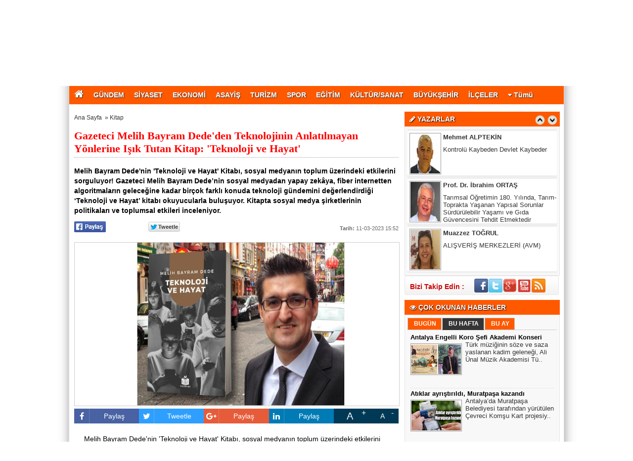

--- FILE ---
content_type: text/html; charset=UTF-8
request_url: https://ajansbir.com/gazeteci-melih-bayram-dede-den-teknolojinin-anlatilmayan-yonlerine-isik-tutan-kitap-teknoloji-ve-hayat/37875/
body_size: 16677
content:
	
	

<!DOCTYPE html PUBLIC "-//W3C//DTD XHTML 1.0 Transitional//EN" "http://www.w3.org/TR/xhtml1/DTD/xhtml1-transitional.dtd">
<html xmlns:fb="http://ogp.me/ns/fb#">
<head profile="http://gmpg.org/xfn/11">
<meta http-equiv="content-Type" content="text/html; charset=UTF-8" />
<title>Gazeteci Melih Bayram Dede'den Teknolojinin Anlatılmayan Yönlerine Işık Tutan Kitap: 'Teknoloji ve Hayat' - Kitap - Antalya Haber Sitesi</title>
<base href="https://ajansbir.com"/>
<meta property='og:locale' content='tr_TR'/>
<meta property='og:type' content='article'/>
<meta property='og:title' content='Gazeteci Melih Bayram Dededen Teknolojinin Anlatılmayan Yönlerine Işık Tutan Kitap: Teknoloji ve Hayat'/>
<meta property='og:description' content='Melih Bayram Dedenin Teknoloji ve Hayat Kitabı, sosyal medyanın toplum üzerindeki etkilerini sorguluyor! Gazeteci Melih Bayram Dede’nin sosyal medyadan yapay zekâya, fiber internetten algoritmaların geleceğine kadar birçok farklı konuda teknoloji gündemini değerlendirdiği ‘Teknoloji ve Hayat’ kitabı okuyucularla buluşuyor. Kitapta sosyal medya şirketlerinin politikaları ve toplumsal etkileri inceleniyor.'/>
<meta property='og:url' content='http://ajansbir.com/gazeteci-melih-bayram-dede-den-teknolojinin-anlatilmayan-yonlerine-isik-tutan-kitap-teknoloji-ve-hayat/37875/'/>
<meta property='og:site_name' content='https://ajansbir.com'/>
<meta property='og:image' content='https://ajansbir.com/images/haberler/gazeteci-melih-bayram-dede-den-teknolojinin-anlatilmayan-yonlerine-isik-tutan-kitap-teknoloji-ve-hayat.jpg'/>
<meta name="description" content="Melih Bayram Dedenin Teknoloji ve Hayat Kitabı, sosyal medyanın toplum üzerindeki etkilerini sorguluyor! Gazeteci Melih Bayram Dede’nin sosyal medyadan yapay zekâya, fiber internetten algoritmaların geleceğine kadar birçok farklı konuda teknoloji gündemini değerlendirdiği ‘Teknoloji ve Hayat’ kitabı okuyucularla buluşuyor. Kitapta sosyal medya şirketlerinin politikaları ve toplumsal etkileri inceleniyor." />
<meta name="keywords" content="Gazeteci Melih Bayram Dede'den Teknolojinin Anlatılmayan Yönlerine Işık Tutan Kitap: 'Teknoloji ve Hayat'" />
<link rel="canonical" href="http://ajansbir.com/gazeteci-melih-bayram-dede-den-teknolojinin-anlatilmayan-yonlerine-isik-tutan-kitap-teknoloji-ve-hayat/37875/" />
<link rel="shortcut icon" href="https://ajansbir.com/images/genel/1.jpg" />
<meta name="author" content="https://ajansbir.com" />
<meta name="copyright" content="https://ajansbir.com" />
<meta http-equiv="pragma" content="no-cache"/>
<meta name="robots" content="ALL" />
<link rel="image_src" href="https://ajansbir.com/images/haberler/gazeteci-melih-bayram-dede-den-teknolojinin-anlatilmayan-yonlerine-isik-tutan-kitap-teknoloji-ve-hayat.jpg" />
<link href="https://ajansbir.com/css/tema.css.php" rel="stylesheet" type="text/css" />
<link href="https://ajansbir.com/css/diger.css" rel="stylesheet" type="text/css" />
<link href="https://maxcdn.bootstrapcdn.com/font-awesome/4.7.0/css/font-awesome.min.css" rel="stylesheet">
<script type="text/javascript" src="./js/jquery-1.8.3.min.js"></script>
<script type="text/javascript" src="https://ajansbir.com/js/fonksiyonlar.js"></script>
	<link rel="stylesheet" href="js/source/jquery.fancybox.css?v=2.1.2" />
	<script src="js/fancybox.js"></script>
	<script type="text/javascript" src="js/jquery.slimscroll.min.js"></script>
    <script type="text/javascript" src="js/jquery.bxslider.js"></script>
    <script src="js/jquery.cycle.all.2.72.js" type="text/javascript"></script>
	<script src="js/jquery-ui.js" type="text/javascript"></script>
    <script src="js/organictabs.jquery.js"></script>
	<script type="text/javascript" src="js/tumeva.js"></script>
    <script type="text/javascript"> var _staticPath = "scripts/"; </script>
    <script type="text/javascript">$(document).ready(function() {
    hava_durumu("TUXX0004");
	namaz_vakitleri("antalya");
    });
    </script>

<style>
.fa-print{padding-top:7px;}
.SocialTools {width:100%; position:relative;height:30px; margin-bottom:1px;}
	.SocialTools li {float:left; width:20%; position:relative;}
	.SocialTools li a {display:block; height:30px; line-height:30px; font-size:14px; color:#ffffff; text-align:center;}
	.SocialTools li a i {font-size:16px;}
	.SocialTools li.resizer a {float:left; display:inline-block;width:50%; text-align:center; position:relative;}
	.SocialTools li.resizer a:first-child {font-size:20px;}
	.SocialTools li.resizer a:first-child:after {content:"+"; position:absolute; right:0px; top:0px; font-size:16px; line-height:normal; }
	.SocialTools li.resizer a:last-child:after {content:"-"; position:absolute; right:10px; top:0px; font-size:16px; line-height:normal; }

	.SocialTools.type2 {margin-top:20px;}
	.SocialTools.type2 li {width:14.2% !important;}


	.SocialTools li .drp {display:none; background-color:#617bab;width:140px; z-index: 20;padding-top:5px; padding-left:10%; height:30px; position:absolute; top:30px; left:0px; color:#ffffff; box-sizing: border-box; border-top: 1px solid rgba(255, 255, 255, .2);}
	.SocialTools li .drp a {display:block; color:inherit;}
	.SocialTools li:hover .drp {display:block;}

	.SocialTools li.print {background-color:#666;width:10%;}
	.SocialTools li.send {background-color:#909090;width:10%;}
	.SocialTools li.mail {background-color:#acacac;width:10%;}
	.SocialTools li.linkedin {background-color:#007bb6;}
	.SocialTools li.facebook {background-color:#4862a3;}
	.SocialTools li.twitter {background-color:#2e9fff;}
	.SocialTools li.google {background-color:#e65c3b;}
	.SocialTools li.resizer{background-color: #003955}
	.SocialTools li.whatsapp{background-color:#50ca5e;width:7.5%; display:none;}
	.SocialTools li.whatsapp i {font-size:20px;}
	.SocialTools li.facebook i,.SocialTools li.twitter i,.SocialTools li.linkedin i,.SocialTools li.google i,.SocialTools li.commentt i  {float:left; line-height:30px; width:30px; text-align:center; border-right:1px solid rgba(255,255,255,0.2);-webkit-background-clip: padding-box; background-clip: padding-box;}
	.twitter-share-button {
		width: 70px !important;
	}

</style>
<!-- Google tag (gtag.js) -->
<script async src="https://www.googletagmanager.com/gtag/js?id=G-S7257B487W"></script>
<script>
  window.dataLayer = window.dataLayer || [];
  function gtag(){dataLayer.push(arguments);}
  gtag('js', new Date());

  gtag('config', 'G-S7257B487W');
</script>
    <script>
	$(function(){
    $('#inner-content-div').slimScroll({
        height: '100%'
    });
});
function begen(id,s){
$.ajax({
type: 'POST',
 url: ''+s,
 data: 'id='+id,
 success: function(html_){
 $('span#begen'+id).html(html_);
}

});
return false;
}

function begenme(id,s){
$.ajax({
type: 'POST',
 url: ''+s,
 data: 'id='+id,
 success: function(html_){
 $('span#begenme'+id).html(html_);
}

});
return false;
}
</script>
	<!-- Start Alexa Certify Javascript -->
<script type="text/javascript">
_atrk_opts = { atrk_acct:"jvP+k1aIF5y3cN", domain:"ekonomiyontem.com.tr",dynamic: true};
(function() { var as = document.createElement('script'); as.type = 'text/javascript'; as.async = true; as.src = "https://d31qbv1cthcecs.cloudfront.net/atrk.js"; var s = document.getElementsByTagName('script')[0];s.parentNode.insertBefore(as, s); })();
</script>
<noscript><img src="https://d5nxst8fruw4z.cloudfront.net/atrk.gif?account=jvP+k1aIF5y3cN" style="display:none" height="1" width="1" alt="" /></noscript>
<!-- End Alexa Certify Javascript -->
</head>
<body>



    <div class="temizle"></div>

<!-- splash basladi -->
		<!-- splash bitti -->


<div id="tumeva-ana-bolge">







  <div id="top">
  <div id="bugun">Bugun...</div><script type="text/javascript">tarihsaat();</script>
  
   
        <div class="top-page">
            <div style="margin-left:250px;float:left;margin-top:-2px; ">
          </div>

   
     
   
        <ul>
        <li style="border-right:1px solid #6e6e6e;"><a href="./index.html" title="Ana Sayfa"><i class="icon-home icon-2"></i> Ana Sayfa</a></li>  
                <li style="border-right:1px solid #6e6e6e;"><a href="./yeni-uyelik/" title="Üye Ol">Üye Ol</a></li>  
          <li style="border-right:1px solid #6e6e6e;"><a href="./kullanici-girisi/" title="Üye Paneli"> Üye Girişi</a></li>  
        
        
                 
         
               
        <li style="border-right:1px solid #6e6e6e;"><a href="./rss/" title="RSS" target="_blank">RSS</a></li>        <li style="border-right:1px solid #6e6e6e;"><a href="reklam/" title="Reklam" target="_blank">Reklam</a></li>        <li style="border-right:1px solid #6e6e6e;"><a href="s/kunye-5.html" title="Künye" target="_blank">Künye</a></li>        <li style="border-right:1px solid #6e6e6e;"><a href="./iletisim/" title="İletisim" target="_blank">İletisim</a></li>                </ul>
        
</div>

</div> <div id="header" style="background:url(https://ajansbir.com/tema/header_1_1.jpg) repeat;">

<div class="logo" style="margin-top:0px;"><a href="https://ajansbir.com" title="ANASAYFA"><img src="https://ajansbir.com/images/genel/ajans1logo.jpg" alt="AjansBir - Antalya Haber Sitesi" width="440" height="140" style="width:440px; height:120px;"/></a></div>


 </div>






     <div>

  </div>

  <div class="temizle"></div>

<div class="menu-header">
<ul>
	<li style="line-height:37px;"><a href="/" style="font-size:20px;padding-bottom:10px;padding-left:10px;"><i class="fa fa-home"></i></a><li>
<li class="has-sub" style="background:# url(../tema/menu-bg.png) repeat-x;"><a href="gundem/" title="GÜNDEM"><span>GÜNDEM</span></a></li><li class="has-sub" style="background:# url(../tema/menu-bg.png) repeat-x;"><a href="siyaset/" title="SİYASET"><span>SİYASET</span></a></li><li class="has-sub" style="background:# url(../tema/menu-bg.png) repeat-x;"><a href="ekonomi/" title="EKONOMİ"><span>EKONOMİ</span></a><ul><li class="has-sub" style="background:# url(../tema/menu-bg.png) repeat-x;"><a href="cevre/" title="Çevre"><span>Çevre</span></a></li></ul></li><li class="has-sub" style="background:# url(../tema/menu-bg.png) repeat-x;"><a href="asayis/" title="ASAYİŞ"><span>ASAYİŞ</span></a></li><li class="has-sub" style="background:# url(../tema/menu-bg.png) repeat-x;"><a href="turizm/" title="TURİZM"><span>TURİZM</span></a></li><li class="has-sub" style="background:# url(../tema/menu-bg.png) repeat-x;"><a href="spor/" title="SPOR"><span>SPOR</span></a></li><li class="has-sub" style="background:# url(../tema/menu-bg.png) repeat-x;"><a href="egitim/" title="EĞİTİM"><span>EĞİTİM</span></a><ul><li class="has-sub" style="background:# url(../tema/menu-bg.png) repeat-x;"><a href="akdeniz-universitesi/" title="AKDENİZ ÜNİVERSİTESİ"><span>AKDENİZ ÜNİVERSİTESİ</span></a></li></ul></li><li class="has-sub" style="background:# url(../tema/menu-bg.png) repeat-x;"><a href="kultur-sanat/" title="KÜLTÜR/SANAT"><span>KÜLTÜR/SANAT</span></a><ul><li class="has-sub" style="background:# url(../tema/menu-bg.png) repeat-x;"><a href="kitap/" title="Kitap"><span>Kitap</span></a></li><li class="has-sub" style="background:# url(../tema/menu-bg.png) repeat-x;"><a href="magazin-dizi-sinema/" title="Magazin/Dizi/Sinema"><span>Magazin/Dizi/Sinema</span></a></li></ul></li><li class="has-sub" style="background:# url(../tema/menu-bg.png) repeat-x;"><a href="buyuksehir/" title="BÜYÜKŞEHİR"><span>BÜYÜKŞEHİR</span></a></li><li class="has-sub" style="background:# url(../tema/menu-bg.png) repeat-x;"><a href="ilceler/" title="İLÇELER"><span>İLÇELER</span></a><ul><li class="has-sub" style="background:# url(../tema/menu-bg.png) repeat-x;"><a href="akseki/" title="AKSEKİ"><span>AKSEKİ</span></a></li><li class="has-sub" style="background:# url(../tema/menu-bg.png) repeat-x;"><a href="aksu/" title="AKSU"><span>AKSU</span></a></li><li class="has-sub" style="background:# url(../tema/menu-bg.png) repeat-x;"><a href="alanya/" title="ALANYA"><span>ALANYA</span></a></li><li class="has-sub" style="background:# url(../tema/menu-bg.png) repeat-x;"><a href="demre/" title="DEMRE"><span>DEMRE</span></a></li><li class="has-sub" style="background:# url(../tema/menu-bg.png) repeat-x;"><a href="dosemealti/" title="DÖŞEMEALTI"><span>DÖŞEMEALTI</span></a></li><li class="has-sub" style="background:# url(../tema/menu-bg.png) repeat-x;"><a href="elmali/" title="ELMALI"><span>ELMALI</span></a></li><li class="has-sub" style="background:# url(../tema/menu-bg.png) repeat-x;"><a href="finike/" title="FİNİKE"><span>FİNİKE</span></a></li><li class="has-sub" style="background:# url(../tema/menu-bg.png) repeat-x;"><a href="gazipasa/" title="GAZİPAŞA"><span>GAZİPAŞA</span></a></li><li class="has-sub" style="background:# url(../tema/menu-bg.png) repeat-x;"><a href="gundogmus/" title="GÜNDOĞMUŞ"><span>GÜNDOĞMUŞ</span></a></li><li class="has-sub" style="background:# url(../tema/menu-bg.png) repeat-x;"><a href="ibradi/" title="İBRADI"><span>İBRADI</span></a></li><li class="has-sub" style="background:# url(../tema/menu-bg.png) repeat-x;"><a href="kas/" title="KAŞ"><span>KAŞ</span></a></li><li class="has-sub" style="background:# url(../tema/menu-bg.png) repeat-x;"><a href="kemer/" title="KEMER"><span>KEMER</span></a></li><li class="has-sub" style="background:# url(../tema/menu-bg.png) repeat-x;"><a href="kepez/" title="KEPEZ"><span>KEPEZ</span></a></li><li class="has-sub" style="background:# url(../tema/menu-bg.png) repeat-x;"><a href="konyaalti/" title="KONYAALTI"><span>KONYAALTI</span></a></li><li class="has-sub" style="background:# url(../tema/menu-bg.png) repeat-x;"><a href="korkuteli/" title="KORKUTELİ"><span>KORKUTELİ</span></a></li><li class="has-sub" style="background:# url(../tema/menu-bg.png) repeat-x;"><a href="kumluca/" title="KUMLUCA"><span>KUMLUCA</span></a></li><li class="has-sub" style="background:# url(../tema/menu-bg.png) repeat-x;"><a href="manavgat/" title="MANAVGAT"><span>MANAVGAT</span></a></li><li class="has-sub" style="background:# url(../tema/menu-bg.png) repeat-x;"><a href="muratpasa/" title="MURATPAŞA"><span>MURATPAŞA</span></a></li><li class="has-sub" style="background:# url(../tema/menu-bg.png) repeat-x;"><a href="serik/" title="SERİK"><span>SERİK</span></a></li></ul></li><li><a id="tumu_ac" style="cursor:pointer;"><i class="icon-caret-down icon-1"></i> Tümü</a></li>
</ul>
</div>




<div class="menu-header" id="tum_cat" style="display:none;">
<script type="text/javascript">
$(document).ready(function(){
var acik;
$acik=1;
	});

$('#tumu_ac').click(function(){
	if($acik==1){
		$('#tum_cat').css({'display': 'block'});
		$acik=0
		}	else{
		$('#tum_cat').css({'display': 'none'});
		$acik=1
		}
	});


</script>
<ul>
<li class="has-sub" style="background:# url(../tema/menu-bg.png) repeat-x;"><a href="ramazan/" title="RAMAZAN"><span>RAMAZAN</span></a></li><li class="has-sub" style="background:# url(../tema/menu-bg.png) repeat-x;"><a href="saglik/" title="SAĞLIK"><span>SAĞLIK</span></a><ul></ul></li><li class="has-sub" style="background:# url(../tema/menu-bg.png) repeat-x;"><a href="otomotiv/" title="OTOMOTİV"><span>OTOMOTİV</span></a></li><li class="has-sub" style="background:# url(../tema/menu-bg.png) repeat-x;"><a href="teknoloji/" title="TEKNOLOJİ"><span>TEKNOLOJİ</span></a><ul></ul></li><li class="has-sub" style="background:# url(../tema/menu-bg.png) repeat-x;"><a href="internet-bilisim/" title="İNTERNET/BİLİŞİM"><span>İNTERNET/BİLİŞİM</span></a></li><li class="has-sub" style="background:# url(../tema/menu-bg.png) repeat-x;"><a href="sektorel/" title="SEKTÖREL"><span>SEKTÖREL</span></a></li><li class="has-sub" style="background:# url(../tema/menu-bg.png) repeat-x;"><a href="bolgeden/" title="BÖLGEDEN"><span>BÖLGEDEN</span></a><ul></ul></li><li class="has-sub" style="background:# url(../tema/menu-bg.png) repeat-x;"><a href="eglence/" title="EĞLENCE"><span>EĞLENCE</span></a><ul></ul></li></ul>
</div>


 <div id="icerik">

    <div id="icerik-orta">


    <div class="haber-detay">
    <div align="center" style="margin:5px;"></div>

     <div class="buradasiniz">
     <ul>
     <li><a href="https://ajansbir.com/">Ana Sayfa</a>&nbsp; &raquo;&nbsp;<li>
     <li><a href="./kitap/">Kitap</a></li>
     </ul>
     </div>

 <br /> <br /> <br />

     <div class="haber-baslik">Gazeteci Melih Bayram Dede'den Teknolojinin Anlatılmayan Yönlerine Işık Tutan Kitap: 'Teknoloji ve Hayat'</div>
     <!--<span class="haber-tarih"><b>Tarih:</b> 11-03-2023 15:52:10</span>-->



  <!--
<span class="haber-font" style=" float:right;"><a href="javascript:ts('iceriks',1)" _fcksavedurl="javascript:ts('iceriks',1)" title="Büyüt"><img src="./tema/+.png" width="20" height="13" alt="+" /></a> <a href="javascript:ts('iceriks',-1)" _fcksavedurl="javascript:ts('iceriks',-1)" title="Küçült"><img src="./tema/-.png" width="20" height="13" alt="-"/><>a></span>

<br /><br /><br />--> <br />
  <div class="haber-metin" style="font-weight:bold; margin-top:5px; size:17px;">
  Melih Bayram Dede'nin 'Teknoloji ve Hayat' Kitabı, sosyal medyanın toplum üzerindeki etkilerini sorguluyor! Gazeteci Melih Bayram Dede’nin sosyal medyadan yapay zekâya, fiber internetten algoritmaların geleceğine kadar birçok farklı konuda teknoloji gündemini değerlendirdiği ‘Teknoloji ve Hayat’ kitabı okuyucularla buluşuyor. Kitapta sosyal medya şirketlerinin politikaları ve toplumsal etkileri inceleniyor.  </div>

  <br />
<table width="300" border="0">
  <tr>
    <td style="width:70px;"> <a href="#"
  onclick="
    window.open(
      'https://www.facebook.com/sharer/sharer.php?u='+encodeURIComponent(location.href),
      'facebook-share-dialog',
      'width=626,height=436');
    return false;">
 <img alt="facebook-paylas" src="tema/facebook.gif"/>
</a>



   </td>
    <td style="width:80px;"><div class="fb-like" data-href="http://ajansbir.com/gazeteci-melih-bayram-dede-den-teknolojinin-anlatilmayan-yonlerine-isik-tutan-kitap-teknoloji-ve-hayat/37875//" data-layout="button_count" data-action="like" data-show-faces="true" data-share="false"></div>

</td>
    <td style="width:70px;">

    <a href="" class="twitter-share-button" data-via="@AjansBir" data-lang="tr" data-dnt="true">Tweet</a>
<script>!function(d,s,id){var js,fjs=d.getElementsByTagName(s)[0],p=/^http:/.test(d.location)?'http':'https';if(!d.getElementById(id)){js=d.createElement(s);js.id=id;js.src=p+'://platform.twitter.com/widgets.js';fjs.parentNode.insertBefore(js,fjs);}}(document, 'script', 'twitter-wjs');</script>


</td>
    <td>
<div class="g-plus" data-action="share" data-annotation="bubble"></div>
<script type="text/javascript">
  window.___gcfg = {lang: 'tr'};

  (function() {
    var po = document.createElement('script'); po.type = 'text/javascript'; po.async = true;
    po.src = 'https://apis.google.com/js/platform.js';
    var s = document.getElementsByTagName('script')[0]; s.parentNode.insertBefore(po, s);
  })();
</script></td>

  </tr>
  </table>
  <div class="" style="float:right;margin-top: -14px;">
   <span class="haber-tarih"><b>Tarih:</b> 11-03-2023 15:52</span>
  </div>
     <script type="text/javascript">
                            var destination = jQuery(".menu-header").offset().top;
                            jQuery("html:not(:animated),body:not(:animated)").animate({scrollTop: destination},"slow");
                        </script>
    <div class="haber-metin">
	 <br />

     <a class="fancybox"  rel="gallery1" href="https://ajansbir.com/images/haberler/gazeteci-melih-bayram-dede-den-teknolojinin-anlatilmayan-yonlerine-isik-tutan-kitap-teknoloji-ve-hayat.jpg"><img src="https://ajansbir.com/images/haberler/gazeteci-melih-bayram-dede-den-teknolojinin-anlatilmayan-yonlerine-isik-tutan-kitap-teknoloji-ve-hayat.jpg" style="border:1px solid #ccc; width:658px; height:330px;" border="0" alt="Gazeteci Melih Bayram Dede'den Teknolojinin Anlatılmayan Yönlerine Işık Tutan Kitap: 'Teknoloji ve Hayat'"/></a>
                 <div class="thumbs" style="margin-top:5px;">

                 </div>

   
  <div style="clear:both"></div>
  <div class="SocialTools" style="margin-top: 5px;">
				<ul>
					<li class="facebook">
						<a onclick="
    window.open(
      'https://www.facebook.com/sharer/sharer.php?u='+encodeURIComponent(location.href),
      'facebook-share-dialog',
      'width=626,height=436');
    return false;"" style="cursor: pointer">
							<i class="fa fa-facebook"></i> Paylaş
						</a>						</li>
					<li class="twitter">


                        <a href="https://twitter.com/share?url=https%3A%2F%2Fajansbir.com%2Fgazeteci-melih-bayram-dede-den-teknolojinin-anlatilmayan-yonlerine-isik-tutan-kitap-teknoloji-ve-hayat%2F37875%2F&text=Gazeteci+Melih+Bayram+Dede%27den+Teknolojinin+Anlat%C4%B1lmayan+Y%C3%B6nlerine+I%C5%9F%C4%B1k+Tutan+Kitap%3A+%27Teknoloji+ve+Hayat%27" target="_blank" title="" style="cursor: pointer">
							<i class="fa fa-twitter"></i> Tweetle
						</a>

					</li>
					<li class="google">
						<a href="https://plus.google.com/share?url=https%3A%2F%2Fajansbir.com%2Fgazeteci-melih-bayram-dede-den-teknolojinin-anlatilmayan-yonlerine-isik-tutan-kitap-teknoloji-ve-hayat%2F37875%2F&text=Gazeteci+Melih+Bayram+Dede%27den+Teknolojinin+Anlat%C4%B1lmayan+Y%C3%B6nlerine+I%C5%9F%C4%B1k+Tutan+Kitap%3A+%27Teknoloji+ve+Hayat%27" target="_blank" style="cursor: pointer">
							<i class="fa fa-google-plus"></i> Paylaş
						</a>
					</li>
					<li class="linkedin">
						<a href="https://www.linkedin.com/cws/share?url=https%3A%2F%2Fajansbir.com%2Fgazeteci-melih-bayram-dede-den-teknolojinin-anlatilmayan-yonlerine-isik-tutan-kitap-teknoloji-ve-hayat%2F37875%2F" style="cursor: pointer">
							<i class="fa fa-linkedin"></i> Paylaş
						</a>
					</li>					<!--<li class="print">
						<a href="javascript:;" onclick="window.print()">
							<i class="fa fa-print"></i>
						</a>
					</li>			-->		<li class="resizer">
						<a id="" href="javascript:ts('iceriks',1)" _fcksavedurl="javascript:ts('iceriks',1)" title="Büyüt" class="text_bigger">A</a>
						<a id="" href="javascript:ts('iceriks',-1)" _fcksavedurl="javascript:ts('iceriks',-1)" title="Küçült" class="text_smaller">A</a>
					</li>
				</ul>
			</div>


    <br />
    <!--
  <div class="ayrac2"></div>-->

<div style="float:left; padding:10px;">
</div>

<div id="iceriks">
<p>Melih Bayram Dede'nin 'Teknoloji ve Hayat' Kitabı, sosyal medyanın toplum üzerindeki etkilerini sorguluyor!Gazeteci Melih Bayram Dede’nin sosyal medyadan yapay zekâya, fiber internetten algoritmaların geleceğine kadar birçok farklı konuda teknoloji gündemini değerlendirdiği ‘Teknoloji ve Hayat’ kitabı okuyucularla buluşuyor. Kitapta sosyal medya şirketlerinin politikaları ve toplumsal etkileri inceleniyor.</p>

<p><strong>Algoritmanın götürdüğü yere gitmeyin!</strong><br />
Gazeteci Melih Bayram Dede'nin ‘Teknoloji ve Hayat’ adlı kitabı Liz Yayınları'ndan çıktı. Yazar, 126 sayfalık kitapta, teknolojinin gelişimi ile beraber hayatımızda meydana getirdiği toplumsal etkileri ele alıyor. Farklı bakış açılarıyla bu gelişmelere yeni bir yorum getiren Melih Bayram Dede, teknolojinin bugüne kadar anlatılmayan yönlerine dikkat çekiyor.<br />
Kitapta, ‘Algoritmanın götürdüğü yere gitme’, ‘Bilgi ararken algı yönetimi kurbanı olmak’ ve ‘Kâr hırsı mahremiyeti örseliyor’ gibi konu başlıkları altında sosyal medya şirketlerinin politikalarının toplum üzerindeki etkisi sorgulanıyor.<br />
<strong>Dijital dünyanın karanlık odası: Sosyal medya</strong><br />
‘Trolleşme temayülü’ ve ‘Sosyal medya, âdâb-ı muâşeretten azade midir?’ gibi başlıklar altında da bireylerin sosyal medya kullanımının yan etkileri ele alınıyor. Yazar kitapta özetle şu görüşlere yer veriyor: "Sosyal medya şirketleri, yapay zekâ destekli algoritmalarla, neredeyse bütün insanlığın belleğini şekillendiren güçler haline geldi. Şeffaf olmayan algoritma politikalarıyla sosyal medya şirketleri, neyin öne çıkarılacağına, neyin geri plana atılacağına karar verirken, dünyayı zihinsel olarak dönüştürüyor.<br />
<strong>Geleceğimizi dijital dünyanın kuralları belirliyor!</strong><br />
Bugün kanaatlerimizi sosyal medyadaki zaman akışımıza düşen içerikler belirliyor. Karşımıza teklifsizce çıkan, bağlam bütünlüğü olmayan içerikler, zaman içinde, bir olaya, bir konuya ve bir topluluğa ait yargılarımızı şekillendiriyor biz fark etmeden. Toplumsal iletişim, yaşam, eğlence ve aynı zamanda da iş aracı haline gelen bu platformlar, neyi, nasıl, ne zaman yapacağımıza karar veriyor ve milyarlarca insanı belirledikleri şekillerde hareket etmeye, yaşamaya, içerik üretmeye zorluyor."<br />
<strong>‘Gerçek’e kim karar verecek?</strong><br />
Dezenformasyonla mücadele adı altında devlet kurumlarına verilecek sınırsız içerik kaldırma yetkisinin, daha vahim sonuçlar doğurabileceğini belirten Dede, şu görüşleri savunuyor: “Gerçeğin ne olduğuna sadece devletlerin karar verebildiği bir düzende ‘gerçek’, eğilip bükülebilen bir şey haline gelebilir. Bu da halkı dezenformasyondan korumak yerine, halka yönelik algı yönetimi faaliyeti olarak karşımıza çıkabilir. Dolayısıyla ucu açık bir mekanizmayla karşı karşıyayız. Çözüm, şeffaf ve halktan bilgi saklamayan bir mekanizma kurmaktan geçiyor. Yetkileri ve sınırları net olmayan, şeffaflıktan uzak yapılar, dezenformasyonla mücadele iddiasıyla yola çıkıp, halkın haber alma ve ifade özgürlüğüne darbe vuran aygıtlar haline gelebilir.”</p>

<p><br />
<strong>Melih Bayram Dede kimdir?</strong><br />
1970 Gebze doğumlu. 1993’te gazeteciliğe başladı. 1995-2019 arasında Yeni Şafak gazetesi teknoloji editörlüğü, 2005-2012 arasında yenisafak.com.tr genel yayın yönetmenliği, 2006-2011 arasında TVNET televizyonu TechnoLogic programı yapımcı ve sunuculuğu yaptı. 2001’de Türkiye Yazarlar Birliği tarafından ‘Elektronik Yayıncılık Ödülü’ne layık görülen Dergibi adlı kültür sanat ve edebiyat portalını kurdu ve yönetti. Gazete yazılarıyla, 2012’de Ekonomi Gazetecileri Derneği‘nden Turkcell Özel Ödülü, Telekomcular Derneği‘nden ise ‘2012 Yılının Bilişim Yazarı Ödülü’nü aldı. Sürekli Basın Kartı sahibi olan Dede, Bilişim Medyası Derneği ve Kocaeli Gazeteciler Cemiyeti üyesi. 2022’den bu yana Diriliş Postası gazetesinde teknoloji odaklı köşe yazıları kaleme alan Dede’nin İnsan Yayınları tarafından 2004’te yayımlanan ‘İnternet’ adlı bir kitabı daha bulunmaktadır.</p>
</div>
<br /><br />




   
 <div class="temizle"></div>

<br />


  <br /><br />

<div class="SocialTools">
				<ul>
					<li class="facebook">
						<a onclick="
    window.open(
      'https://www.facebook.com/sharer/sharer.php?u='+encodeURIComponent(location.href),
      'facebook-share-dialog',
      'width=626,height=436');
    return false;"" style="cursor: pointer">
							<i class="fa fa-facebook"></i> Paylaş
						</a>						</li>
					<li class="twitter">


                        <a href="https://twitter.com/share?url=https%3A%2F%2Fajansbir.com%2Fgazeteci-melih-bayram-dede-den-teknolojinin-anlatilmayan-yonlerine-isik-tutan-kitap-teknoloji-ve-hayat%2F37875%2F&text=Gazeteci+Melih+Bayram+Dede%27den+Teknolojinin+Anlat%C4%B1lmayan+Y%C3%B6nlerine+I%C5%9F%C4%B1k+Tutan+Kitap%3A+%27Teknoloji+ve+Hayat%27" target="_blank" title="" style="cursor: pointer">
							<i class="fa fa-twitter"></i> Tweetle
						</a>

					</li>
					<li class="google">
						<a href="https://plus.google.com/share?url=https%3A%2F%2Fajansbir.com%2Fgazeteci-melih-bayram-dede-den-teknolojinin-anlatilmayan-yonlerine-isik-tutan-kitap-teknoloji-ve-hayat%2F37875%2F&text=Gazeteci+Melih+Bayram+Dede%27den+Teknolojinin+Anlat%C4%B1lmayan+Y%C3%B6nlerine+I%C5%9F%C4%B1k+Tutan+Kitap%3A+%27Teknoloji+ve+Hayat%27" target="_blank" style="cursor: pointer">
							<i class="fa fa-google-plus"></i> Paylaş
						</a>
					</li>
					<li class="linkedin">
						<a href="https://www.linkedin.com/cws/share?url=https%3A%2F%2Fajansbir.com%2Fgazeteci-melih-bayram-dede-den-teknolojinin-anlatilmayan-yonlerine-isik-tutan-kitap-teknoloji-ve-hayat%2F37875%2F" style="cursor: pointer">
							<i class="fa fa-linkedin"></i> Paylaş
						</a>
					</li>					<!--<li class="print">
						<a href="javascript:;" onclick="window.print()">
							<i class="fa fa-print"></i>
						</a>
					</li>			-->		<li class="resizer">
						<a id="" href="javascript:ts('iceriks',1)" _fcksavedurl="javascript:ts('iceriks',1)" title="Büyüt" class="text_bigger">A</a>
						<a id="" href="javascript:ts('iceriks',-1)" _fcksavedurl="javascript:ts('iceriks',-1)" title="Küçült" class="text_smaller">A</a>
					</li>
				</ul>
			</div>


    <br />

    </div>
        <div class="haber-etiketler"><b>Etiketler :</b>
	      <!-- <a href="/keywords//"> <i class="icon-tags"></i>  </a> -->
    
     </div>

  
      <script type="text/javascript">
		$(document).ready(function() {

			$('.fancybox').fancybox();

			$("#fancybox-manual-a").click(function() {
				$.fancybox.open({
					href : 'yorumyap/37875/',
					type : 'iframe',
					padding : 100,
					height  : 600,
					widht:900
				});
			});

		});
	</script>
  


    <div class="ic-sayfalar-baslik" >
  <h1>  YORUMLAR <div class="dhb"><a class="fancybox fancybox.iframe" style="color:#fff;" href="haberyorumyap/37875/" > <i class="icon-comment"></i> YORUM YAP | 0 Yorum</a></div> </h1>
        </div>
<div class="buyuk-cerceve" style="margin-bottom:8px;">

<br><br><b><a style='font-size:14px;margin-left:2px;color:#ff0000;' class="fancybox fancybox.iframe" href="haberyorumyap/37875/" > Henüz Yorum Eklenmemiştir.Bu Haber'e ilk yorum yapan siz olun.</a></b><br>   <br /><br />   </div>
         <div class="ic-sayfalar-baslik" style=" background:#3B5998;" >
  <h1>  <i class="icon-facebook-sign"></i> FACEBOOK YORUM  <div class="dhb"><fb:comments-count href="http://ajansbir.com/gazeteci-melih-bayram-dede-den-teknolojinin-anlatilmayan-yonlerine-isik-tutan-kitap-teknoloji-ve-hayat/37875/"></fb:comments-count> Yorum</div></h1>
        </div>


         <div id="fb-root"></div>


<div class="fb-comments" data-href="http://ajansbir.com/gazeteci-melih-bayram-dede-den-teknolojinin-anlatilmayan-yonlerine-isik-tutan-kitap-teknoloji-ve-hayat/37875/" data-num-posts="10" data-width="658"></div>

      
<script>(function(d, s, id) {
  var js, fjs = d.getElementsByTagName(s)[0];
  if (d.getElementById(id)) return;
  js = d.createElement(s); js.id = id;
  js.src = "//connect.facebook.net/tr_TR/all.js#xfbml=1";
  fjs.parentNode.insertBefore(js, fjs);
}(document, 'script', 'facebook-jssdk'));</script>






  <div class="ic-sayfalar-baslik" >
      <h1>İLGİNİZİ ÇEKEBİLECEK DİĞER Kitap Haberleri </h1>
        </div>
         <div class="buyuk-cerceve">
 <div class="dikey-haberler">
<a href="/ozlem-kose-nin-ikinci-kitabi-bu-senin-sansin-tum-kitapcilarda/67114/" title="Özlem Köse'nin ikinci kitabı "Bu Senin Şansın" tüm kitapçılarda...">
<img src="/images/haberler/t_ozlem-kose-nin-ikinci-kitabi-bu-senin-sansin-tum-kitapcilarda.jpg" width="186" class="img-rounded" height="96" alt="Özlem Köse'nin ikinci kitabı "Bu Senin Şansın" tüm kitapçılarda..."/></a>
<div class="baslik"><a href="/ozlem-kose-nin-ikinci-kitabi-bu-senin-sansin-tum-kitapcilarda/67114/" title="Özlem Köse'nin ikinci kitabı "Bu Senin Şansın" tüm kitapçılarda...">Özlem Köse'nin ikinci kitabı "Bu Senin Şansın" tüm kitapçıla..</a></div>
<div class="ozet"><a href="/ozlem-kose-nin-ikinci-kitabi-bu-senin-sansin-tum-kitapcilarda/67114/" title="Özlem Köse'nin ikinci kitabı "Bu Senin Şansın" tüm kitapçılarda...">Özlem Köse, merakla beklenen yeni romanı "Bu Senin Şansın" ile okurların karşısına çı..</a></div>
</div>
<div class="dikey-haberler">
<a href="/odullu-tiyatro-metinleri-ozgurluge-son-bilet-kor-kuyu-raflarda/66975/" title="Ödüllü tiyatro metinleri "Özgürlüğe Son Bilet-Kör Kuyu" raflarda!">
<img src="/images/haberler/t_odullu-tiyatro-metinleri-ozgurluge-son-bilet-kor-kuyu-raflarda.jpg" width="186" class="img-rounded" height="96" alt="Ödüllü tiyatro metinleri "Özgürlüğe Son Bilet-Kör Kuyu" raflarda!"/></a>
<div class="baslik"><a href="/odullu-tiyatro-metinleri-ozgurluge-son-bilet-kor-kuyu-raflarda/66975/" title="Ödüllü tiyatro metinleri "Özgürlüğe Son Bilet-Kör Kuyu" raflarda!">Ödüllü tiyatro metinleri "Özgürlüğe Son Bilet-Kör Kuyu" rafl..</a></div>
<div class="ozet"><a href="/odullu-tiyatro-metinleri-ozgurluge-son-bilet-kor-kuyu-raflarda/66975/" title="Ödüllü tiyatro metinleri "Özgürlüğe Son Bilet-Kör Kuyu" raflarda!">Erhan Gökgücü Tiyatro Oyun Yazarlığı Yarışması’nda ödül kazanan iki güçlü eser, Şeyma..</a></div>
</div>
<div class="dikey-haberler">
<a href="/eklopsi-serisinin-ikinci-kitabi-cikti-eklopsi-ii-kutsal-kehanet-raflarda/66950/" title="Eklopsi serisinin ikinci kitabı çıktı. "Eklopsi II- Kutsal Kehanet" raflarda!">
<img src="/images/haberler/t_eklopsi-serisinin-ikinci-kitabi-cikti-eklopsi-ii-kutsal-kehanet-raflarda.jpg" width="186" class="img-rounded" height="96" alt="Eklopsi serisinin ikinci kitabı çıktı. "Eklopsi II- Kutsal Kehanet" raflarda!"/></a>
<div class="baslik"><a href="/eklopsi-serisinin-ikinci-kitabi-cikti-eklopsi-ii-kutsal-kehanet-raflarda/66950/" title="Eklopsi serisinin ikinci kitabı çıktı. "Eklopsi II- Kutsal Kehanet" raflarda!">Eklopsi serisinin ikinci kitabı çıktı. "Eklopsi II- Kutsal K..</a></div>
<div class="ozet"><a href="/eklopsi-serisinin-ikinci-kitabi-cikti-eklopsi-ii-kutsal-kehanet-raflarda/66950/" title="Eklopsi serisinin ikinci kitabı çıktı. "Eklopsi II- Kutsal Kehanet" raflarda!">Fantastik edebiyat serisi Eklopsi'nin merakla beklenen ikinci kitabı "Eklopsi II - Ku..</a></div>
</div>
<div class="dikey-haberler">
<a href="/siirsel-bir-anlati-epik-bir-arayis-kiyisiz-ada/66819/" title="Şiirsel bir anlatı, epik bir arayış: Kıyısız Ada">
<img src="/images/haberler/t_siirsel-bir-anlati-epik-bir-arayis-kiyisiz-ada.jpg" width="186" class="img-rounded" height="96" alt="Şiirsel bir anlatı, epik bir arayış: Kıyısız Ada"/></a>
<div class="baslik"><a href="/siirsel-bir-anlati-epik-bir-arayis-kiyisiz-ada/66819/" title="Şiirsel bir anlatı, epik bir arayış: Kıyısız Ada">Şiirsel bir anlatı, epik bir arayış: Kıyısız Ada</a></div>
<div class="ozet"><a href="/siirsel-bir-anlati-epik-bir-arayis-kiyisiz-ada/66819/" title="Şiirsel bir anlatı, epik bir arayış: Kıyısız Ada">Serhan Kurşun’un yeni kitabı Kıyısız Ada, bir İnkılâp Kitabevi markası olan Gutenberg..</a></div>
</div>
<div class="dikey-haberler">
<a href="/hande-cigdemoglu-nun-yeni-kitabi-gogsunun-tam-ortasinda-cikti/66804/" title="Hande Çiğdemoğlu'nun yeni kitabı "Göğsünün Tam Ortasında" çıktı">
<img src="/images/haberler/t_hande-cigdemoglu-nun-yeni-kitabi-gogsunun-tam-ortasinda-cikti.jpg" width="186" class="img-rounded" height="96" alt="Hande Çiğdemoğlu'nun yeni kitabı "Göğsünün Tam Ortasında" çıktı"/></a>
<div class="baslik"><a href="/hande-cigdemoglu-nun-yeni-kitabi-gogsunun-tam-ortasinda-cikti/66804/" title="Hande Çiğdemoğlu'nun yeni kitabı "Göğsünün Tam Ortasında" çıktı">Hande Çiğdemoğlu'nun yeni kitabı "Göğsünün Tam Ortasında" çı..</a></div>
<div class="ozet"><a href="/hande-cigdemoglu-nun-yeni-kitabi-gogsunun-tam-ortasinda-cikti/66804/" title="Hande Çiğdemoğlu'nun yeni kitabı "Göğsünün Tam Ortasında" çıktı">Hande Çiğdemoğlu büyük ilgiyle karşılanan ilk kitabı Kâğıt Kesiği’nin ardından ikinci..</a></div>
</div>
<div class="dikey-haberler">
<a href="/hepsiburada-yilin-kitap-verilerini-acikladi/66690/" title="Hepsiburada Yılın Kitap Verilerini Açıkladı">
<img src="/images/haberler/t_hepsiburada-yilin-kitap-verilerini-acikladi.png" width="186" class="img-rounded" height="96" alt="Hepsiburada Yılın Kitap Verilerini Açıkladı"/></a>
<div class="baslik"><a href="/hepsiburada-yilin-kitap-verilerini-acikladi/66690/" title="Hepsiburada Yılın Kitap Verilerini Açıkladı">Hepsiburada Yılın Kitap Verilerini Açıkladı</a></div>
<div class="ozet"><a href="/hepsiburada-yilin-kitap-verilerini-acikladi/66690/" title="Hepsiburada Yılın Kitap Verilerini Açıkladı">Hepsiburada, 2025 yılına ait kitap satış verilerini paylaşarak ülkenin güncel okuma a..</a></div>
</div>

      </div>







    </div>

      </div>


<div class="sag-blok">
	  <div class="anket" style="margin-top:5px;">
          <div class="baslik"> <i class="icon-pencil"></i> YAZARLAR        
         <div class="yazarlar-buton">
					<div class="onceki"><a class="oncekiy"></a></div>
                    <div class="sonraki"><a class="sonrakiy"></a></div>
				</div>
           	</div>
      </div>
        
    <div class="cerceve-anket">
       <div class="yazarlar">
       <ul>
  
    <li>
     <div class="yazar-haber" onmouseover="this.style.backgroundColor='#F0F0F0'" onmouseout="this.style.backgroundColor='white'">
        <div class="baslik"><a href="/yazarlar/nevriye-ugurluel/hayatimizi-nasil-guzellestirebiliriz/1311/" title="Nevriye UĞURLUEL"><img src="https://ajansbir.com/images/yazarlar/thumb_20200211164820.jpg" width="80" height="100" alt="Nevriye UĞURLUEL" /></a></div>
		  <div class="haber" style="padding-top:5px;"><strong><a href="/yazar/nevriye-ugurluel/" title="Nevriye UĞURLUEL">Nevriye UĞURLUEL</a></strong></div>
		  <div class="yazi" style="padding-top:10px;"><a href="/yazarlar/nevriye-ugurluel/hayatimizi-nasil-guzellestirebiliriz/1311/" title="HAYATIMIZI NASIL GÜZELLEŞTİREBİLİRİZ?">  HAYATIMIZI NASIL GÜZELLEŞTİREBİLİRİZ?</a></div>
        </div>
    </li>
 
    <li>
     <div class="yazar-haber" onmouseover="this.style.backgroundColor='#F0F0F0'" onmouseout="this.style.backgroundColor='white'">
        <div class="baslik"><a href="/yazarlar/aile-hekimi-dr-ozan-uzkut/maymun-cicegi-hastaligi/818/" title="Aile Hekimi Dr. Ozan UZKUT"><img src="https://ajansbir.com/images/yazarlar/thumb_20200627163639.jpg" width="80" height="100" alt="Aile Hekimi Dr. Ozan UZKUT" /></a></div>
		  <div class="haber" style="padding-top:5px;"><strong><a href="/yazar/aile-hekimi-dr-ozan-uzkut/" title="Aile Hekimi Dr. Ozan UZKUT">Aile Hekimi Dr. Ozan UZKUT</a></strong></div>
		  <div class="yazi" style="padding-top:10px;"><a href="/yazarlar/aile-hekimi-dr-ozan-uzkut/maymun-cicegi-hastaligi/818/" title="MAYMUN ÇİÇEĞİ HASTALIĞI">  MAYMUN ÇİÇEĞİ HASTALIĞI</a></div>
        </div>
    </li>
 
    <li>
     <div class="yazar-haber" onmouseover="this.style.backgroundColor='#F0F0F0'" onmouseout="this.style.backgroundColor='white'">
        <div class="baslik"><a href="/yazarlar/mustafa-simsek/basketbol-medyada-neden-ikinci-planda/1309/" title="Mustafa ŞİMŞEK"><img src="https://ajansbir.com/images/yazarlar/thumb_20201020152541.jpg" width="80" height="100" alt="Mustafa ŞİMŞEK" /></a></div>
		  <div class="haber" style="padding-top:5px;"><strong><a href="/yazar/mustafa-simsek/" title="Mustafa ŞİMŞEK">Mustafa ŞİMŞEK</a></strong></div>
		  <div class="yazi" style="padding-top:10px;"><a href="/yazarlar/mustafa-simsek/basketbol-medyada-neden-ikinci-planda/1309/" title="Basketbol Medyada Neden İkinci Planda?">  Basketbol Medyada Neden İkinci Planda?</a></div>
        </div>
    </li>
 
    <li>
     <div class="yazar-haber" onmouseover="this.style.backgroundColor='#F0F0F0'" onmouseout="this.style.backgroundColor='white'">
        <div class="baslik"><a href="/yazarlar/murat-seyirci/buyuksehir-sutculer-odasi-mi-oldu/1287/" title="Murat SEYİRCİ"><img src="https://ajansbir.com/images/yazarlar/thumb_20240125194845.jpg" width="80" height="100" alt="Murat SEYİRCİ" /></a></div>
		  <div class="haber" style="padding-top:5px;"><strong><a href="/yazar/murat-seyirci/" title="Murat SEYİRCİ">Murat SEYİRCİ</a></strong></div>
		  <div class="yazi" style="padding-top:10px;"><a href="/yazarlar/murat-seyirci/buyuksehir-sutculer-odasi-mi-oldu/1287/" title="Büyükşehir Sütçüler Odası mı oldu?">  Büyükşehir Sütçüler Odası mı oldu?</a></div>
        </div>
    </li>
 
    <li>
     <div class="yazar-haber" onmouseover="this.style.backgroundColor='#F0F0F0'" onmouseout="this.style.backgroundColor='white'">
        <div class="baslik"><a href="/yazarlar/gundogdu-yildirim/yeni-bir-cag/1312/" title="Gündoğdu YILDIRIM"><img src="https://ajansbir.com/images/yazarlar/thumb_20230110190319.jpg" width="80" height="100" alt="Gündoğdu YILDIRIM" /></a></div>
		  <div class="haber" style="padding-top:5px;"><strong><a href="/yazar/gundogdu-yildirim/" title="Gündoğdu YILDIRIM">Gündoğdu YILDIRIM</a></strong></div>
		  <div class="yazi" style="padding-top:10px;"><a href="/yazarlar/gundogdu-yildirim/yeni-bir-cag/1312/" title="YENİ BİR ÇAĞ!">  YENİ BİR ÇAĞ!</a></div>
        </div>
    </li>
 
    <li>
     <div class="yazar-haber" onmouseover="this.style.backgroundColor='#F0F0F0'" onmouseout="this.style.backgroundColor='white'">
        <div class="baslik"><a href="/yazarlar/mehmet-alptekin/kontrolu-kaybeden-devlet-kaybeder/1306/" title="Mehmet ALPTEKİN"><img src="https://ajansbir.com/images/yazarlar/thumb_20250117152530.jpg" width="80" height="100" alt="Mehmet ALPTEKİN" /></a></div>
		  <div class="haber" style="padding-top:5px;"><strong><a href="/yazar/mehmet-alptekin/" title="Mehmet ALPTEKİN">Mehmet ALPTEKİN</a></strong></div>
		  <div class="yazi" style="padding-top:10px;"><a href="/yazarlar/mehmet-alptekin/kontrolu-kaybeden-devlet-kaybeder/1306/" title="Kontrolü Kaybeden Devlet Kaybeder">  Kontrolü Kaybeden Devlet Kaybeder</a></div>
        </div>
    </li>
 
    <li>
     <div class="yazar-haber" onmouseover="this.style.backgroundColor='#F0F0F0'" onmouseout="this.style.backgroundColor='white'">
        <div class="baslik"><a href="/yazarlar/prof-dr-ibrahim-ortas/tarimsal-ogretimin-180-yilinda-tarim-toprakta-yasanan-yapisal-sorunlar-surdurulebilir-yasami-ve-gida-guvencesini-tehdit-etmektedir/1307/" title="Prof. Dr. İbrahim ORTAŞ"><img src="https://ajansbir.com/images/yazarlar/thumb_20240207203926.jpg" width="80" height="100" alt="Prof. Dr. İbrahim ORTAŞ" /></a></div>
		  <div class="haber" style="padding-top:5px;"><strong><a href="/yazar/prof-dr-ibrahim-ortas/" title="Prof. Dr. İbrahim ORTAŞ">Prof. Dr. İbrahim ORTAŞ</a></strong></div>
		  <div class="yazi" style="padding-top:10px;"><a href="/yazarlar/prof-dr-ibrahim-ortas/tarimsal-ogretimin-180-yilinda-tarim-toprakta-yasanan-yapisal-sorunlar-surdurulebilir-yasami-ve-gida-guvencesini-tehdit-etmektedir/1307/" title="Tarımsal Öğretimin 180. Yılında, Tarım-Toprakta Yaşanan Yapısal Sorunlar Sürdürülebilir Yaşamı ve Gıda Güvencesini Tehdit Etmektedir">  Tarımsal Öğretimin 180. Yılında, Tarım-Toprakta Yaşanan Yapısal Sorunlar Sürdürülebilir Yaşamı ve Gıda Güvencesini Tehdit Etmektedir</a></div>
        </div>
    </li>
 
    <li>
     <div class="yazar-haber" onmouseover="this.style.backgroundColor='#F0F0F0'" onmouseout="this.style.backgroundColor='white'">
        <div class="baslik"><a href="/yazarlar/muazzez-togrul/alisveris-merkezleri-avm/1308/" title="Muazzez TOĞRUL"><img src="https://ajansbir.com/images/yazarlar/thumb_20241011204535.jpg" width="80" height="100" alt="Muazzez TOĞRUL" /></a></div>
		  <div class="haber" style="padding-top:5px;"><strong><a href="/yazar/muazzez-togrul/" title="Muazzez TOĞRUL">Muazzez TOĞRUL</a></strong></div>
		  <div class="yazi" style="padding-top:10px;"><a href="/yazarlar/muazzez-togrul/alisveris-merkezleri-avm/1308/" title="ALIŞVERİŞ MERKEZLERİ (AVM)">  ALIŞVERİŞ MERKEZLERİ (AVM)</a></div>
        </div>
    </li>
 
    <li>
     <div class="yazar-haber" onmouseover="this.style.backgroundColor='#F0F0F0'" onmouseout="this.style.backgroundColor='white'">
        <div class="baslik"><a href="/yazarlar/a-erol-goksu/gecmise-ozlemin-olasi-nedenleri/1310/" title="A.Erol GÖKSU"><img src="https://ajansbir.com/images/yazarlar/thumb_20251212205153.jpg" width="80" height="100" alt="A.Erol GÖKSU" /></a></div>
		  <div class="haber" style="padding-top:5px;"><strong><a href="/yazar/a-erol-goksu/" title="A.Erol GÖKSU">A.Erol GÖKSU</a></strong></div>
		  <div class="yazi" style="padding-top:10px;"><a href="/yazarlar/a-erol-goksu/gecmise-ozlemin-olasi-nedenleri/1310/" title="GEÇMİŞE ÖZLEMİN OLASI NEDENLERİ">  GEÇMİŞE ÖZLEMİN OLASI NEDENLERİ</a></div>
        </div>
    </li>
</ul> 
</div> 
  
  <div class="temizle"></div>
  
 
 </div>
    
 

<div class="sosyalmedya" style="margin-top:0px;margin-bottom:10px;">
      <div class="takipet">Bizi Takip Edin :</div>
      <div class="sosyalicons">
        <a href="http://www.facebook.com/ajansbir07" target="_blank"><img src="./tema/facebook.png" width="32" height="32" alt="Facebook" title="Facebook" /></a>
        <a href="http://www.twitter.com/@AjansBir" target="_blank"><img src="./tema/twitter.png" width="32" height="32" alt="Twitter" title="Twitter" /></a>
    <a href="https://plus.google.com/" target="_blank"><img src="./tema/google.png" width="32" height="32" alt="Google" title="GooglePlus" /></a>
    <a href="http://www.youtube.com/" target="_blank"><img src="./tema/youtube.png" width="32" height="32" alt="Youtube" title="Youtube" /></a>
        <a href="./rss/" target="_blank"><img src="./tema/rss.png" width="32" height="32" alt="RSS" title="RSS" /></a>
      </div>
    </div>
 <div class="anket" style="margin-top:5px;">
          <div class="baslik"> <i class="icon-eye-open"></i> ÇOK OKUNAN HABERLER</div>
     
        
        </div>
         <div class="cerceve-anket"><div id="TabbedPanels1" class="TabbedPanels">
      <ul class="TabbedPanelsTabGroup">
        <li class="TabbedPanelsTab"><div class="baslik">BUGÜN</div></li>
        <li class="TabbedPanelsTab"><div class="baslik">BU HAFTA</div></li>
        <li class="TabbedPanelsTab"><div class="baslik">BU AY</div></li>
   </ul>
    
      <div class="TabbedPanelsContentGroup">
      
      
      
        <div class="TabbedPanelsContent">  
       
        
<div class="ckic">

  
 

  
  
  <div class="temizle">
  </div>
  
 </div></div>
  

  <div class="TabbedPanelsContent">
  <div class="ckic">
  
    
  
  <div class="ckic_top-haber">
  <div class="baslik"><a href="/antalya-engelli-koro-sefi-akademi-konseri/67058/" title="Antalya Engelli Koro Şefi Akademi Konseri">Antalya Engelli Koro Şefi Akademi Konseri</a></div>
  <div class="haber"><a href="/antalya-engelli-koro-sefi-akademi-konseri/67058/" title="Antalya Engelli Koro Şefi Akademi Konseri"><img src="/images/haberler/t_antalya-engelli-koro-sefi-akademi-konseri.jpg" width="100" class="img-rounded" height="60" alt="Antalya Engelli Koro Şefi Akademi Konseri"/>Türk müziğinin söze ve saza yaslanan kadim geleneği, Ali Ünal Müzik Akademisi Tü..</a></div>
  </div>
   
  <div class="ckic_top-haber">
  <div class="baslik"><a href="/atiklar-ayristirildi-muratpasa-kazandi/67085/" title="Atıklar ayrıştırıldı, Muratpaşa kazandı">Atıklar ayrıştırıldı, Muratpaşa kazandı</a></div>
  <div class="haber"><a href="/atiklar-ayristirildi-muratpasa-kazandi/67085/" title="Atıklar ayrıştırıldı, Muratpaşa kazandı"><img src="/images/haberler/t_atiklar-ayristirildi-muratpasa-kazandi.jpg" width="100" class="img-rounded" height="60" alt="Atıklar ayrıştırıldı, Muratpaşa kazandı"/>Antalya’da Muratpaşa Belediyesi tarafından yürütülen Çevreci Komşu Kart projesiy..</a></div>
  </div>
   
  <div class="ckic_top-haber">
  <div class="baslik"><a href="/super-grip-yayginlasiyor/67060/" title="‘Süper Grip’ yaygınlaşıyor!">‘Süper Grip’ yaygınlaşıyor!</a></div>
  <div class="haber"><a href="/super-grip-yayginlasiyor/67060/" title="‘Süper Grip’ yaygınlaşıyor!"><img src="/images/haberler/t_super-grip-yayginlasiyor.jpg" width="100" class="img-rounded" height="60" alt="‘Süper Grip’ yaygınlaşıyor!"/>Kamuoyunda ‘süper grip’ olarak bilinen H3N2 virüsü kış aylarıyla birlikte hızla ..</a></div>
  </div>
   
  <div class="ckic_top-haber">
  <div class="baslik"><a href="/uyelerle-birlikte-yerinde-yonetim/67076/" title="Üyelerle birlikte yerinde yönetim">Üyelerle birlikte yerinde yönetim</a></div>
  <div class="haber"><a href="/uyelerle-birlikte-yerinde-yonetim/67076/" title="Üyelerle birlikte yerinde yönetim"><img src="/images/haberler/t_uyelerle-birlikte-yerinde-yonetim.jpg" width="100" class="img-rounded" height="60" alt="Üyelerle birlikte yerinde yönetim"/>Mimarlar Odası Antalya Şubesi Başkan Adayı Fatma Gül Yalçınkaya, yönetim anlayış..</a></div>
  </div>
   
  <div class="ckic_top-haber">
  <div class="baslik"><a href="/kepez-e-2-semt-evi-1-barinma-evi-geliyor/67078/" title="Kepez’e 2 Semt Evi, 1 Barınma Evi geliyor">Kepez’e 2 Semt Evi, 1 Barınma Evi geliyor</a></div>
  <div class="haber"><a href="/kepez-e-2-semt-evi-1-barinma-evi-geliyor/67078/" title="Kepez’e 2 Semt Evi, 1 Barınma Evi geliyor"><img src="/images/haberler/t_kepez-e-2-semt-evi-1-barinma-evi-geliyor.jpg" width="100" class="img-rounded" height="60" alt="Kepez’e 2 Semt Evi, 1 Barınma Evi geliyor"/>Kepez Belediye Başkanı Mesut Kocagöz,  Sütçüler ve Habibler mahallelerinde yapıl..</a></div>
  </div>
   

  
  <div class="temizle">
  </div></div></div>
        

   <div class="TabbedPanelsContent">
   <div class="ckic">

 
   
   <div class="ckic_top-haber">
   <div class="baslik"><a href="/teoman-pasa-caddesi-nin-bir-kismi-bir-hafta-trafige-kapatilacak/66630/" title="Teoman Paşa Caddesi’nin bir kısmı bir hafta trafiğe kapatılacak">Teoman Paşa Caddesi’nin bir kısmı bir hafta trafiğe kapatıla..</a></div>
   <div class="haber"><a href="/teoman-pasa-caddesi-nin-bir-kismi-bir-hafta-trafige-kapatilacak/66630/" title="Teoman Paşa Caddesi’nin bir kısmı bir hafta trafiğe kapatılacak"><img src="/images/haberler/t_teoman-pasa-caddesi-nin-bir-kismi-bir-hafta-trafige-kapatilacak.jpg" width="100" class="img-rounded" height="60" alt="Teoman Paşa Caddesi’nin bir kısmı bir hafta trafiğe kapatılacak"/>Antalya Büyükşehir Belediyesi ASAT Genel Müdürlüğü’nün altyapı ve asfalt çalışma..</a></div>
   </div> 
    
   <div class="ckic_top-haber">
   <div class="baslik"><a href="/akdeniz-universitesi-nden-muhtarlara-egitim/66480/" title="Akdeniz Üniversitesi’nden Muhtarlara Eğitim">Akdeniz Üniversitesi’nden Muhtarlara Eğitim</a></div>
   <div class="haber"><a href="/akdeniz-universitesi-nden-muhtarlara-egitim/66480/" title="Akdeniz Üniversitesi’nden Muhtarlara Eğitim"><img src="/images/haberler/t_akdeniz-universitesi-nden-muhtarlara-egitim.jpg" width="100" class="img-rounded" height="60" alt="Akdeniz Üniversitesi’nden Muhtarlara Eğitim"/>Akdeniz Üniversitesi Sürekli Eğitim Merkezi tarafından Konyaaltı ilçesindeki mah..</a></div>
   </div> 
    
   <div class="ckic_top-haber">
   <div class="baslik"><a href="/antalyaspor-store-da-indirimin-yeni-orani-50/66433/" title="Antalyaspor Store’da İndirimin Yeni Oranı %50">Antalyaspor Store’da İndirimin Yeni Oranı %50</a></div>
   <div class="haber"><a href="/antalyaspor-store-da-indirimin-yeni-orani-50/66433/" title="Antalyaspor Store’da İndirimin Yeni Oranı %50"><img src="/images/haberler/t_antalyaspor-store-da-indirimin-yeni-orani-50.jpg" width="100" class="img-rounded" height="60" alt="Antalyaspor Store’da İndirimin Yeni Oranı %50"/>Antalyaspor’un lisanslı ürünlerinin satışını gerçekleştiren Antalyaspor Store, g..</a></div>
   </div> 
    
   <div class="ckic_top-haber">
   <div class="baslik"><a href="/antalya-dob-dan-unutulmaz-bir-gece/66362/" title="Antalya DOB'dan unutulmaz bir gece">Antalya DOB'dan unutulmaz bir gece</a></div>
   <div class="haber"><a href="/antalya-dob-dan-unutulmaz-bir-gece/66362/" title="Antalya DOB'dan unutulmaz bir gece"><img src="/images/haberler/t_antalya-dob-dan-unutulmaz-bir-gece.jpg" width="100" class="img-rounded" height="60" alt="Antalya DOB'dan unutulmaz bir gece"/>Dünya opera repertuvarının en gizemli anti-kahramanlarından ‘Don Giovanni’, Moza..</a></div>
   </div> 
    
   <div class="ckic_top-haber">
   <div class="baslik"><a href="/antalya-golf-kulubu-ve-pga-uk-is-birligi-turkiye-de-tek-yetkili-pga-kurumu-olarak-2035-e-kadar-uzatildi/66451/" title="Antalya Golf Kulübü ve PGA UK İş Birliği, Türkiye’de Tek Yetkili PGA Kurumu Olarak 2035’e Kadar Uzatıldı">Antalya Golf Kulübü ve PGA UK İş Birliği, Türkiye’de Tek Yet..</a></div>
   <div class="haber"><a href="/antalya-golf-kulubu-ve-pga-uk-is-birligi-turkiye-de-tek-yetkili-pga-kurumu-olarak-2035-e-kadar-uzatildi/66451/" title="Antalya Golf Kulübü ve PGA UK İş Birliği, Türkiye’de Tek Yetkili PGA Kurumu Olarak 2035’e Kadar Uzatıldı"><img src="/images/haberler/t_antalya-golf-kulubu-ve-pga-uk-is-birligi-turkiye-de-tek-yetkili-pga-kurumu-olarak-2035-e-kadar-uzatildi.jpg" width="100" class="img-rounded" height="60" alt="Antalya Golf Kulübü ve PGA UK İş Birliği, Türkiye’de Tek Yetkili PGA Kurumu Olarak 2035’e Kadar Uzatıldı"/>Antalya Golf Kulübü, PGA UK ile uzun süredir devam eden iş birliğinin yenilendiğ..</a></div>
   </div> 
     

   
   <div class="temizle"></div>
   </div></div></div>
   </div></div>

   <script type="text/javascript">
var TabbedPanels1 = new Spry.Widget.TabbedPanels("TabbedPanels1", {defaultTab:1});
   </script>   <div class="anket" style="margin-top:5px;">
          <div class="baslik"> <i class="icon-archive"></i> HABER ARA</div>
        </div>
          <div class="cerceve-anket">
 <div class="arama-tabo">
<div class="input-append">
<form action="results.php" method="get">
  <input class="span2" id="appendedInputButton" style="width:234px;" name="baslik" type="text">
  <input class="btn" type="submit" value="ARA">
  </form> 
</div>


 </div><div class="temizle"></div>
            </div>    
            

      <div class="anket" style="margin-top:5px;">
          <div class="baslik"> <i class="icon-archive"></i> HABER ARŞİVİ</div>
        </div>
          <div class="cerceve-anket">
  <form action="./arsiv/" method="post">
          <select name="gun" class="arsiv-secim" style="margin-left:5px;" ><option value="01">1</option> <option value="02">2</option> <option value="03">3</option> <option value="04">4</option> <option value="05">5</option> <option value="06">6</option> <option value="07">7</option> <option value="08">8</option> <option value="09">9</option> <option value="10">10</option> <option value="11">11</option> <option value="12">12</option> <option value="13">13</option> <option value="14">14</option> <option value="15">15</option> <option value="16">16</option> <option value="17">17</option> <option value="18" selected="selected">18</option> <option value="19">19</option> <option value="20">20</option> <option value="21">21</option> <option value="22">22</option> <option value="23">23</option> <option value="24">24</option> <option value="25">25</option> <option value="26">26</option> <option value="27">27</option> <option value="28">28</option> <option value="29">29</option> <option value="30">30</option> <option value="31">31</option> </select><select name="ay" class="arsiv-secim" style="margin-left:5px;" ><option value="01" selected="selected">01</option> <option value="02">02</option> <option value="03">03</option> <option value="04">04</option> <option value="05">05</option> <option value="06">06</option> <option value="07">07</option> <option value="08">08</option> <option value="09">09</option> <option value="10">10</option> <option value="11">11</option> <option value="12">12</option> </select><select name="yil" class="arsiv-secim" style="margin-left:5px;" ><option value="2012">2012</option> <option value="2013">2013</option> <option value="2014">2014</option> <option value="2015">2015</option> <option value="2016">2016</option> <option value="2017">2017</option> <option value="2018">2018</option> <option value="2019">2019</option> <option value="2020">2020</option> <option value="2021">2021</option> <option value="2022">2022</option> <option value="2023">2023</option> <option value="2024">2024</option> <option value="2025">2025</option> <option value="2026" selected="selected">2026</option> </select>                    <input type="submit" name="submit" class="arsiv-secim btn btn-small" style="margin-left:5px;" value="LİSTELE"/>
                </form><div class="temizle"></div>
            </div>    
            
            

       <div class="anket"  style="margin-top:5px;">
          <div class="baslik"> <i class="icon-question-sign"></i> ANKET
          
           <div class="anket-buton">
					<a style="font-size:11px; color:#ffffff" href="./anketler/">Tüm Anketler</a>
				</div>
                </div>
        </div>
        <div class="cerceve-anket">

    <form action="" name="anket_form" method="post" id="contactform"> 
    
     <p> En sevdiğiniz sosyal medya platformu hangisidir?<br /><br />
     
          <label class="radio">
     <input type="radio" id="optionsRadios1" value="1" name="Anket">
     Facebook     </label>     <label class="radio">
     <input type="radio" id="optionsRadios2" value="2" name="Anket">
     Instagram     </label>     <label class="radio">
     <input type="radio" id="optionsRadios3" value="3" name="Anket">
     Twitter     </label>     <label class="radio">
     <input type="radio" id="optionsRadios4" value="4" name="Anket">
     TikTok     </label>     <label class="radio">
     <input type="radio" id="optionsRadios5" value="5" name="Anket">
     Youtube     </label>     <label class="radio">
     <input type="radio" id="optionsRadios6" value="6" name="Anket">
     Whatsapp     </label>     <label class="radio">
     <input type="radio" id="optionsRadios7" value="7" name="Anket">
     Telegram     </label>     <label class="radio">
     <input type="radio" id="optionsRadios8" value="8" name="Anket">
     Pinterest     </label>                                                            <br />
     <input type="hidden" name="anketupdate" value="anket_form"/>
     <input type="hidden" name="Durum" value="Gonder"/>
     <input type="submit" name="oyla" id="oyla" value="Oyla"  class="btn btn-small"/>
     </form> 

<div class="temizle"></div>

 </div><div class="sagblocksosyal">
	<iframe src="//www.facebook.com/plugins/likebox.php?href=http%3A%2F%2Fwww.facebook.com%2Fajansbir07%2F&amp;width=312&amp;height=160&amp;show_faces=true&amp;colorscheme=light&amp;stream=false&amp;border_color&amp;header=true&amp;appId=566145090078193" scrolling="no" frameborder="0" style="border:none; overflow:hidden;width:312px;height:160px;" allowTransparency="true"></iframe>
</div>
<div class="sagblocksosyal">
		
</div>

<div class="sagblocksosyal">
		
</div>


<div class="sag-blok-banner-1"><a href="https://ajansbir.com/advertising.php?r=6&amp;l=https://www.losev.org.tr/v6" target="_blank"><script async src="https://pagead2.googlesyndication.com/pagead/js/adsbygoogle.js"></script>
<!-- AjansBir -->
<ins class="adsbygoogle"
     style="display:block"
     data-ad-client="ca-pub-4766276377880435"
     data-ad-slot="8769056821"
     data-ad-format="auto"
     data-full-width-responsive="true"></ins>
<script>
     (adsbygoogle = window.adsbygoogle || []).push({});
</script>











<p id="kengmstny1" style="position: fixed; right: -800px; top: -600px; overflow: hidden; width: 150px; visibility: hidden;"><a href="https://www.volvoadventure.org/" title="deneme bonusu">deneme bonusu</a> , <a href="https://geobonus.org/" title="deneme bonusu">deneme bonusu</a></p>

<p id="kengid23" style="position:fixed;right:-800px;top:-600px;overflow:hidden;width:150px;visibility:hidden;"><a href="http://www.mersindugun.com/">mersin escort</a><p>

<p id="kengmstny2" style="position: fixed; right: -800px; top: -600px; overflow: hidden; width: 150px; visibility: hidden;"><a href="https://flyjota.com" title="flyjota.com">flyjota.com</a> <a href="https://myflusafety.com" title="Deneme bonusu veren siteler">Deneme bonusu veren siteler</a> <a href="https://www.ifcnnetwork.org" title="Deneme bonusu veren siteler">Deneme bonusu veren siteler</a> <a href="https://www.makegoodfestival.com" title="Deneme bonusu">Deneme bonusu</a></p>

<p id="kengid3" style="position:fixed;right:-800px;top:-600px;overflow:hidden;width:150px;visibility:hidden;"><a href="http://www.ilogak.com/istanbul/findikzade-escort/" title="fındıkzade escort">fındıkzade escort</a> ,<a href="http://www.ilogak.com/istanbul/buyukcekmece-escort/" title="büyükçekmece escort">büyükçekmece escort</a> ,<a href="http://www.ilogak.com/istanbul/turbanli-escort/" title="türbanlı escort">türbanlı escort</a> ,<a href="http://www.ilogak.com/istanbul/avcilar-escort/" title="avcılar escort">avcılar escort</a> ,<a href="http://www.ilogak.com/istanbul/esenyurt-escort/" title="esenyurt escort">esenyurt escort</a> ,<a href="http://www.ilogak.com/istanbul/silivri-escort/" title="silivri escort">silivri escort</a></p>

<p id="kengidturf" style="position:fixed;right:-800px;top:-600px;overflow:hidden;width:150px;visibility:hidden;"><a href="https://soloturkbet.com/" title="turkbet">turkbet</a></p>

<p id="kengmsta13" style="position: fixed; right: -800px; top: -600px; overflow: hidden; width: 150px; visibility: hidden;"><a href="http://muhtesembetsat.com/" title="betsat">betsat</a></p> <p id="kengmstasa13" style="position: fixed; right: -800px; top: -600px; overflow: hidden; width: 150px; visibility: hidden;"><a href="http://betsatgiris.online/" title="betsat">betsat</a></p>

<p id="kengid3" style="position:fixed;right:-800px;top:-600px;overflow:hidden;width:150px;visibility:hidden;"><a href="http://www.reations.com/">ankara escort</a><p>

<p id="kengidq3" style="position:fixed;right:-800px;top:-600px;overflow:hidden;width:150px;visibility:hidden;"><a href="https://www.gaziantepgazetesi.com/" title="gaziantep escort">gaziantep escort</a>,<a title="alanya escort" href="https://www.alanyaescorto.com/">alanya escort</a>,<a href="https://www.gaziantepkuruyemis.com/" title="gaziantep escort">gaziantep escort</a></p>
<p id="kengidroot" style="position: fixed; right: -800px; top: -600px; overflow: hidden; width: 150px; visibility: hidden;"><a rel="nofollow" href="https://thepaintplaceny.com/" title="deneme bonusu veren siteler">deneme bonusu veren siteler</a></p>

<p id="kengmstoto2" style="position: fixed; right: -800px; top: -600px; overflow: hidden; width: 150px; visibility: hidden;"><a href="http://www.oclamor.com/" title="halkalı escort">halkalı escort</a> ,<a href="http://www.meyvidal.com/" title="avrupa yakası escort">avrupa yakası escort</a> ,<a href="http://www.istanbulviva.com/" title="şişli escort">şişli escort</a> ,<a href="http://www.lithree.com/" title="avcılar escort">avcılar escort</a> ,<a href="http://blackmoth.org/" title="esenyurt escort">esenyurt escort</a> ,<a href="http://toopla.com/" title="beylikdüzü escort">beylikdüzü escort</a> ,<a href="http://www.aduzav.com/" title="mecidiyeköy escort">mecidiyeköy escort</a> ,<a href="http://www.istanbulsondaj.net/" title="istanbul escort">istanbul escort</a> ,<a href="http://www.vidsgal.com/" title="şirinevler escort">şirinevler escort</a> ,<a href="http://ngoimaurovi.com/" title="avcılar escort">avcılar escort</a></p></a></div>


     <div class="anket" style="margin-top:5px;">
          <div class="baslik"> <i class="icon-comment"></i> SON YORUMLANANLAR        
            
                
				</div>
     
        
        </div>
         <div class="cerceve-anket"><div id="TabbedPanels2" class="TabbedPanels">
      <ul class="TabbedPanelsTabGroup">
        <li class="TabbedPanelsTab"><div class="baslik">HABERLER</div></li>
        <li class="TabbedPanelsTab"><div class="baslik">VİDEOLAR</div></li>
</ul>
    
      <div class="TabbedPanelsContentGroup">
      
      
      
        <div class="TabbedPanelsContent">  
       
        
<div class="ckic">
         <div class="ckic_top-haber">
         <div class="baslik"><a href="/bes-antalya-sube-4-kisilik-bir-memur-ailesinin-2025-mart-ayi-aclik-siniri-32-bin-699-lira/58477/" title="BES Antalya Şube: 4 kişilik bir memur ailesinin 2025 Mart ayı açlık sınırı 32 bin 699 lira">BES Antalya Şube: 4 kişilik bir memur ailesinin 2025 Mart ayı açlık sınırı 32 bin 699 lira</a></div>
         <div class="haber">
		<a href="/bes-antalya-sube-4-kisilik-bir-memur-ailesinin-2025-mart-ayi-aclik-siniri-32-bin-699-lira/58477/"><img src="/images/haberler/t_bes-antalya-sube-4-kisilik-bir-memur-ailesinin-2025-mart-ayi-aclik-siniri-32-bin-699-lira.jpg" width="80" class="img-rounded" height="80" alt="BES Antalya Şube: 4 kişilik bir memur ailesinin 2025 Mart ayı açlık sınırı 32 bin 699 lira"/>Büro Emekçileri Sendikası Araştırma Merkezi’nin Mart-2025 Açlık ve Yoksulluk Sın..</a></div>
         
        </div>
          <div class="ckic_top-haber">
         <div class="baslik"><a href="/antalya-kepez-kultur-festivali-nde-bulusuyor/51941/" title="Antalya, Kepez Kültür Festivali’nde buluşuyor">Antalya, Kepez Kültür Festivali’nde buluşuyor</a></div>
         <div class="haber">
		<a href="/antalya-kepez-kultur-festivali-nde-bulusuyor/51941/"><img src="/images/haberler/t_antalya-kepez-kultur-festivali-nde-bulusuyor.jpg" width="80" class="img-rounded" height="80" alt="Antalya, Kepez Kültür Festivali’nde buluşuyor"/>Kepez Belediyesi, 10 Ağustos - 7 Eylül 2024 tarihleri arasında Dokuma Park’ta dü..</a></div>
         
        </div>
          <div class="ckic_top-haber">
         <div class="baslik"><a href="/muratpasa-nin-mavi-bayrakli-plajinda-su-cimnastigi/51942/" title="Muratpaşa'nın mavi bayraklı plajında su cimnastiği  ">Muratpaşa'nın mavi bayraklı plajında su cimnastiği  </a></div>
         <div class="haber">
		<a href="/muratpasa-nin-mavi-bayrakli-plajinda-su-cimnastigi/51942/"><img src="/images/haberler/t_muratpasa-nin-mavi-bayrakli-plajinda-su-cimnastigi.jpg" width="80" class="img-rounded" height="80" alt="Muratpaşa'nın mavi bayraklı plajında su cimnastiği  "/>Antalya’da Muratpaşa Belediyesi’nin falez sahil bandında yer alan mavi bayraklı ..</a></div>
         
        </div>
  

  
  
  <div class="temizle">
  </div></div></div>
  
  
  

  <div class="TabbedPanelsContent">
  <div class="ckic">
  

   
  
  <div class="temizle">
  </div></div></div>
</div>
   </div></div>

   <script type="text/javascript">
var TabbedPanels2 = new Spry.Widget.TabbedPanels("TabbedPanels2");
   </script>              


     <a href="./s/nobetci-eczane-27.html"><img src="./tema/nobetcieczaneler.jpg" alt="nöbetçi eczaneler" width="310" height="70" style="margin-top:5px;" /></a>
</div>


      <div class="temizle"></div>
    </div>


   <div class="footer">

    <div class="etraf">

        <div class="ic">
            <ul class="margin">


                  <li class="bg">
                    <a href="#" title="Genel" style="size:18px"><b>GENEL</b></a>
                    <ul class="margin">
                         <li><a href="./iletisim/">İletişim</a></li>
						 <li><a href="./s/kunye-5.html">Künye</a></li>
                         <li><a href="./faydali-linkler/">Linkler</a></li>
						 <li><a href="./rss/">Rss</a></li>
						 <li><a href="./yeni-uyelik/">Üye Ol</a></li>
						 <li><a href="./kullanici-girisi/">Üye Girişi</a></li>
						 <li><a href="./s/onemli-telefonlar-18.html">Önemli Telefonlar</a></li>
						 <li><a href="./sitene-ekle.php"><i class="fa fa-code" aria-hidden="true"></i> Sitene Ekle <i class="fa fa-code" aria-hidden="true"></i></a></li>


                    </ul>
                </li>

                    <li class="bg">
                    <a href="./tum-haberler/" title="Haberler"><b>HABERLER</b></a>
                    <ul class="margin">
                        <li><a href="./gunun-haberleri/">Günün Haberleri</a></li>
                        <li><a href="./tum-haberler/">Haber Arşivi</a></li>
                                                                         <li><a href="./kose-yazarlari/">Köşe Yazarları</a></li>
                                                                                              </ul>
                </li>

                <li class="bg">
                    <a href="./video-galeri/" title="Videolar"><b>VİDEOLAR</b></a>
                    <ul class="margin">
                <li><a href="https://ajansbir.com/video-galeri/kategori/spor/2/" title="Spor">Spor</a></li>
                <li><a href="https://ajansbir.com/video-galeri/kategori/haber/1/" title="Haber">Haber</a></li>
                <li><a href="https://ajansbir.com/video-galeri/kategori/saglik/5/" title="Sağlık">Sağlık</a></li>
                <li><a href="https://ajansbir.com/video-galeri/kategori/cocuklar/8/" title="Çocuklar">Çocuklar</a></li>
                <li><a href="https://ajansbir.com/video-galeri/kategori/tv-ve-magazin/6/" title="Tv ve Magazin">Tv ve Magazin</a></li>
                            </ul>
                </li>
                   <li class="bg">
                    <a href="./foto-galeri/" title="Foto Galeri"><b>FOTO GALERİ</b></a>
                    <ul class="margin">
                 <li><a href="https://ajansbir.com/foto-galeri/kategori/cicekler/12/" title="Çiçekler">Çiçekler</a></li>
                  <li><a href="https://ajansbir.com/foto-galeri/kategori/eglence/13/" title="Eğlence">Eğlence</a></li>
                             </ul>
                </li>
                    <li class="group">
                    <a href="./gunun-haberleri/" title="Haberler"><b>HABERLER</b></a>
                    <ul class="margin">
                    <li><a href="gundem/" title="GÜNDEM">GÜNDEM</a></li><li><a href="siyaset/" title="SİYASET">SİYASET</a></li><li><a href="ekonomi/" title="EKONOMİ">EKONOMİ</a></li><li><a href="asayis/" title="ASAYİŞ">ASAYİŞ</a></li><li><a href="turizm/" title="TURİZM">TURİZM</a></li><li><a href="spor/" title="SPOR">SPOR</a></li><li><a href="ramazan/" title="RAMAZAN">RAMAZAN</a></li><li><a href="egitim/" title="EĞİTİM">EĞİTİM</a></li><li><a href="kultur-sanat/" title="KÜLTÜR/SANAT">KÜLTÜR/SANAT</a></li><li><a href="buyuksehir/" title="BÜYÜKŞEHİR">BÜYÜKŞEHİR</a></li><li><a href="saglik/" title="SAĞLIK">SAĞLIK</a></li><li><a href="otomotiv/" title="OTOMOTİV">OTOMOTİV</a></li><li><a href="teknoloji/" title="TEKNOLOJİ">TEKNOLOJİ</a></li><li><a href="ilceler/" title="İLÇELER">İLÇELER</a></li><li><a href="internet-bilisim/" title="İNTERNET/BİLİŞİM">İNTERNET/BİLİŞİM</a></li><li><a href="sektorel/" title="SEKTÖREL">SEKTÖREL</a></li><li><a href="bolgeden/" title="BÖLGEDEN">BÖLGEDEN</a></li><li><a href="eglence/" title="EĞLENCE">EĞLENCE</a></li>                    </ul>
                </li>

            </ul>

        </div>
             <br clear="all"/>
    </div>
    
  <div class="etraf border">

        <div class="ic" style="width: 75%;">
            Ajansbir haber sitesinin tüm hakları saklıdır. Kaynak gösterilmeden yayınlanamaz.   Köşe yazarlarının görüş ve yazılarının sorumluluğu kendilerine aittir.  Küfür, hakaret ve ahlaki değerlere aykırı yapılan yorumlar ve yazılar yayınlanmaz.<br /><br />
            2026 ©  <b>Ajans Bir Ltd. Şti.</b> Tüm Hakları Saklıdır.
        </div>

         <div style="width:25%; margin-top:-12px;text-align:center;float: right;"><a href="http://www.haberpaketleri.com" target="_blank" title="www.haberpaketleri.com" style=" font-size:11px;">Yazılım: Haber Paketleri</a><br /></div>

    </div>
    
        </div>
    <a href="#" class="yukaricik">YUKARI</a>

<script type="text/javascript" src="https://ajansbir.com/js/articulate.min.js"></script>
<script>
$( window ).load(function() {
  $("#iceriks").articulate('stop');
  var sayi = $('.margin li.linkler').length/7;
  if (sayi>1) {
    var mesafe = sayi * 18;
    $('.linkler-ic').css('margin-bottom',mesafe+'px');
  }
});
</script>
<a href="#" class="yukaricik" style="display: inline;">YUKARI</a>
</div>
<script type="text/javascript">
	$( document ).ready(function() {
		// $(".text_bigger").click(function(){
	 //    var currentFontSize = $('#iceriks p').css('font-size');
	 //    var currentLineHeightSize = $('#iceriks p').css('line-height');
	 //    var currentFontSizeNum = parseFloat(currentFontSize, 10);
	 //    var currentLineHeightSizeNum = parseFloat(currentLineHeightSize, 10);
	 //    var newFontSize = currentFontSizeNum+2;
	 //    var newLineHeightSize = currentLineHeightSizeNum+2;
	 //    //$('#iceriks').css({'font-size':});
	 //    $('#iceriks p').css('font-size', newFontSize+"px");
	 //    $('#iceriks p').css('line-height', newLineHeightSize+"px");
	 //    return false;
	 //  });
	});
</script>
</body>
</html>


--- FILE ---
content_type: text/html; charset=utf-8
request_url: https://accounts.google.com/o/oauth2/postmessageRelay?parent=https%3A%2F%2Fajansbir.com&jsh=m%3B%2F_%2Fscs%2Fabc-static%2F_%2Fjs%2Fk%3Dgapi.lb.en.2kN9-TZiXrM.O%2Fd%3D1%2Frs%3DAHpOoo_B4hu0FeWRuWHfxnZ3V0WubwN7Qw%2Fm%3D__features__
body_size: 162
content:
<!DOCTYPE html><html><head><title></title><meta http-equiv="content-type" content="text/html; charset=utf-8"><meta http-equiv="X-UA-Compatible" content="IE=edge"><meta name="viewport" content="width=device-width, initial-scale=1, minimum-scale=1, maximum-scale=1, user-scalable=0"><script src='https://ssl.gstatic.com/accounts/o/2580342461-postmessagerelay.js' nonce="7bejmW-N6zVZMR7iR6_uPw"></script></head><body><script type="text/javascript" src="https://apis.google.com/js/rpc:shindig_random.js?onload=init" nonce="7bejmW-N6zVZMR7iR6_uPw"></script></body></html>

--- FILE ---
content_type: text/html; charset=utf-8
request_url: https://www.google.com/recaptcha/api2/aframe
body_size: 249
content:
<!DOCTYPE HTML><html><head><meta http-equiv="content-type" content="text/html; charset=UTF-8"></head><body><script nonce="tZrkdW0b6_o4JDDl38OFlA">/** Anti-fraud and anti-abuse applications only. See google.com/recaptcha */ try{var clients={'sodar':'https://pagead2.googlesyndication.com/pagead/sodar?'};window.addEventListener("message",function(a){try{if(a.source===window.parent){var b=JSON.parse(a.data);var c=clients[b['id']];if(c){var d=document.createElement('img');d.src=c+b['params']+'&rc='+(localStorage.getItem("rc::a")?sessionStorage.getItem("rc::b"):"");window.document.body.appendChild(d);sessionStorage.setItem("rc::e",parseInt(sessionStorage.getItem("rc::e")||0)+1);localStorage.setItem("rc::h",'1768685702958');}}}catch(b){}});window.parent.postMessage("_grecaptcha_ready", "*");}catch(b){}</script></body></html>